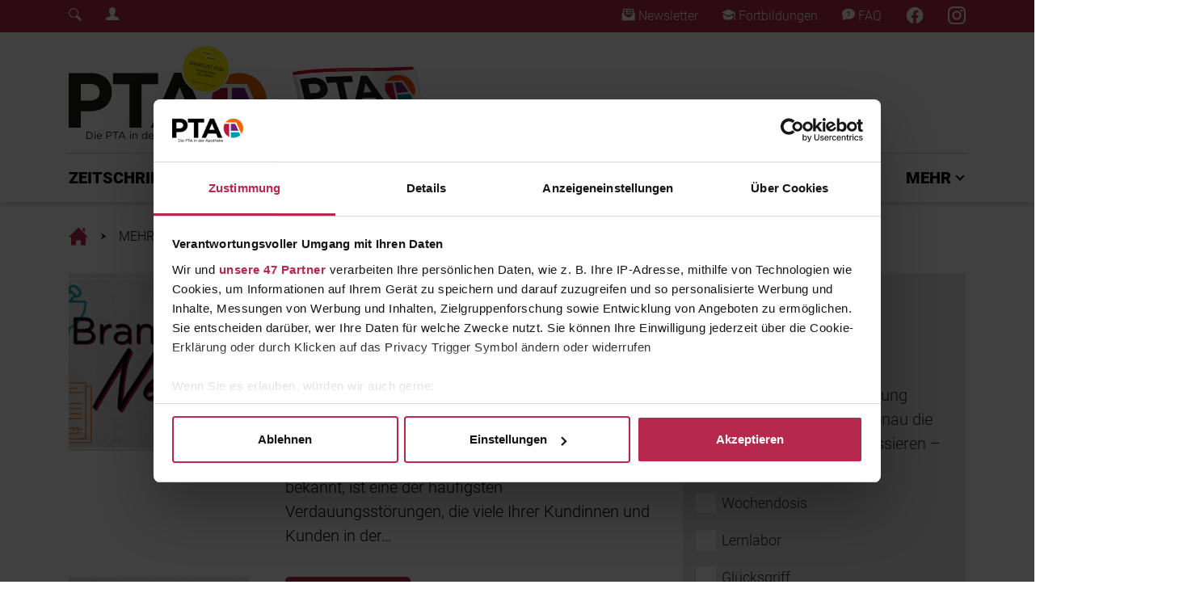

--- FILE ---
content_type: text/html; charset=utf-8
request_url: https://www.diepta.de/mehr/branchen-news?tx_news_pi1%5B%40widget_0%5D%5BcurrentPage%5D=3&cHash=ec6685d11669bae160146e99d866a47b
body_size: 15277
content:
<!DOCTYPE html>
<html lang="de-DE">
<head>

<meta charset="utf-8">
<!-- 
	This website is powered by TYPO3 - inspiring people to share!
	TYPO3 is a free open source Content Management Framework initially created by Kasper Skaarhoj and licensed under GNU/GPL.
	TYPO3 is copyright 1998-2026 of Kasper Skaarhoj. Extensions are copyright of their respective owners.
	Information and contribution at https://typo3.org/
-->



<title>Branchen-News | DIE PTA</title>
<meta name="generator" content="TYPO3 CMS" />
<meta name="description" content="Aktuelle News der Apotheken- &amp; Pharmabranche 💊 Pressemitteilungen ✔️ Firmeninfos ✔️ Produktpräsentationen 👉 Hier nachlesen!" />
<meta name="viewport" content="width=device-width, initial-scale=1, shrink-to-fit=no" />
<meta name="application-name" content="Die PTA" />
<meta name="twitter:card" content="summary" />
<meta name="apple-mobile-web-app-title" content="Die PTA" />
<meta name="msapplication-tilecolor" content="#b7284d" />
<meta name="theme-color" content="#b7284d" />


<link rel="stylesheet" type="text/css" href="/typo3conf/ext/news/Resources/Public/Css/news-basic.css?1626947752" media="all">
<link rel="stylesheet" type="text/css" href="/typo3temp/assets/css/9b9667c2c9.css?1758048193" media="all">
<link rel="stylesheet" type="text/css" href="/typo3conf/ext/rx_shariff/Resources/Public/Css/shariff.complete.css?1635837049" media="all">
<link rel="stylesheet" type="text/css" href="/typo3conf/ext/solr/Resources/Public/StyleSheets/Frontend/results.css?1686556425" media="all">
<link rel="stylesheet" type="text/css" href="/typo3conf/ext/solr/Resources/Public/StyleSheets/Frontend/loader.css?1686556425" media="all">
<link rel="stylesheet" type="text/css" href="/assets/general/css/Styles.css?1758047356" media="all">
<link rel="stylesheet" type="text/css" href="/typo3conf/ext/main_template/Resources/Public/Css/tom-select.css?1758047314" media="all">
<link rel="stylesheet" type="text/css" href="/typo3conf/ext/solr/Resources/Css/JQueryUi/jquery-ui.custom.css?1686556425" media="all">
<link rel="stylesheet" type="text/css" href="/typo3conf/ext/solr/Resources/Public/StyleSheets/Frontend/suggest.css?1686556425" media="all">
<link rel="stylesheet" type="text/css" href="/typo3conf/ext/friendly_captcha/Resources/Public/Styles/styles.css?1758047567" media="all">







<link rel="prev" href="/mehr/branchen-news?tx_news_pi1%5B%40widget_0%5D%5BcurrentPage%5D=2&amp;cHash=fe43adec9573ca3f24073c372dcf4922" />
<link rel="next" href="/mehr/branchen-news?tx_news_pi1%5B%40widget_0%5D%5BcurrentPage%5D=4&amp;cHash=61912eb46ab9781a1b3e60534636a5f2" />
    <!-- Google Tag Manager -->
    <script data-cookieconsent="ignore">
        (function(w,d,s,l,i){w[l]=w[l]||[];w[l].push({'gtm.start':
        new Date().getTime(),event:'gtm.js'});var f=d.getElementsByTagName(s)[0],
        j=d.createElement(s),dl=l!='dataLayer'?'&l='+l:'';j.async=true;j.src=
        'https://www.googletagmanager.com/gtm.js?id='+i+dl;f.parentNode.insertBefore(j,f);
        })(window,document,'script','dataLayer','GTM-5STNH8VX');
    </script>
	<script id="CookiebotConfiguration" type="application/json" data-cookieconsent="ignore">
        {
                "Frameworks": {
                    "IABTCF2": {
                    "AllowedVendors": [6,44,461,730,755],
                    "AllowedPurposes": [1,2,3,4,7,8,9,10],
                    "AllowedFlexiblePurposes": [2,3,4,7,8,9],
                    "AllowedSpecialPurposes": [1,2],
                    "AllowedFeatures": [3]
                }
            }
        }
    </script>
    <script id="Cookiebot" src="https://consent.cookiebot.com/uc.js" data-cbid="167a9acb-4e45-4173-975e-0788f63e8ad3" data-blockingmode="auto" data-framework="IAB" type="text/javascript"></script>
	<meta name="google-site-verification" content="bLhiOv3ZwKOkgBYopfO1_mj3V03-fyYXqteEBOhDYE4" />
    <!-- begin preload of INFOnline Measurement Manager (web) -->
    <link rel="preload" href="//data-09aa07713c.diepta.de/iomm/latest/manager/base/es6/bundle.js" as="script" id="IOMmBundle" crossorigin>
    <link rel="preload" href="//data-09aa07713c.diepta.de/iomm/latest/bootstrap/loader.js" as="script" crossorigin>
    <!-- end preload of INFOnline Measurement Manager (web) -->
    <!-- begin loading of IOMm bootstrap code -->
    <script type="text/javascript" data-cookieconsent="ignore" src="//data-09aa07713c.diepta.de/iomm/latest/bootstrap/loader.js" data-cmp-ab="2" crossorigin></script>
    <!-- end loading of IOMm bootstrap code -->
	<!-- Start Piwik PRO Tag Manager code -->
	<script type="text/plain" language="JavaScript" data-cookieconsent="statistics">
	(function(window, document, script, dataLayer, id) {
	window[dataLayer]=window[dataLayer]||[],window[dataLayer].push({start:(new Date).getTime(),event:"stg.start"});var scripts=document.getElementsByTagName(script)[0],tags=document.createElement(script),dl="dataLayer"!=dataLayer?"?dataLayer="+dataLayer:"";tags.async=!0,tags.src="//tag.aumago.com/c604093e-b235-4ca4-9a4b-4ff266eb1532.js"+dl,scripts.parentNode.insertBefore(tags,scripts);
	})(window, document, 'script', 'dataLayer', 'c604093e-b235-4ca4-9a4b-4ff266eb1532');
	</script>
	<noscript><iframe data-src="//tag.aumago.com/c604093e-b235-4ca4-9a4b-4ff266eb1532/noscript.html" height="0" width="0" style="display:none;visibility:hidden" data-cookieconsent="statistics"></iframe></noscript>
	<!-- End Piwik PRO Tag Manager code -->
    <!-- Meta Pixel Code -->
    <script type="text/plain" language="JavaScript" data-cookieconsent="marketing">
    !function(f,b,e,v,n,t,s)
    {if(f.fbq)return;n=f.fbq=function(){n.callMethod?
    n.callMethod.apply(n,arguments):n.queue.push(arguments)};
    if(!f._fbq)f._fbq=n;n.push=n;n.loaded=!0;n.version='2.0';
    n.queue=[];t=b.createElement(e);t.async=!0;
    t.src=v;s=b.getElementsByTagName(e)[0];
    s.parentNode.insertBefore(t,s)}(window, document,'script',
    'https://connect.facebook.net/en_US/fbevents.js');
    fbq('init', '1478623985597204');
    fbq('track', 'PageView');
    </script>
    <!-- End Meta Pixel Code --><link rel="apple-touch-icon" sizes="180x180" href="/apple-touch-icon.png"><link rel="icon" type="image/png" sizes="32x32" href="/favicon-32x32.png"><link rel="icon" type="image/png" sizes="16x16" href="/favicon-16x16.png"><link rel="manifest" href="/site.webmanifest"><link rel="mask-icon" href="/safari-pinned-tab.svg" color="#b7284d">	<script type="text/javascript">
		var acmWebcodeTypeNum = 1381099917;
		var acmWebcodePrefix = '#';
	</script>
<link rel="canonical" href="https://www.diepta.de/mehr/branchen-news?tx_news_pi1%5B%40widget_0%5D%5BcurrentPage%5D=3&amp;cHash=ec6685d11669bae160146e99d866a47b"/>


</head>
<body>
<!-- Google Tag Manager (noscript) -->
<noscript type="text/plain" data-cookieconsent="statistics"><iframe src=https://www.googletagmanager.com/ns.html?id=GTM-5STNH8VX
height="0" width="0" style="display:none;visibility:hidden"></iframe></noscript>
<!-- End Google Tag Manager (noscript) -->
<!-- INFOnline Measurement  -->
<script type="text/javascript" data-cookieconsent="ignore">
  IOMm("configure", { st: "diepta", dn: "data-09aa07713c.diepta.de", mh: 5 });
</script>

        
        <div class="page-header-mobile d-block d-lg-none"><div class="mobile-header"><nav class="mobile-nav"><div class="nav-bar"><div class="overflow-bar container-fluid"><!-- TODO: Generate Links --><div class="row justify-content-between align-items-center h-100"><div class="col-auto"><a class="status-icon-login" href="#" data-toggle="modal" data-target="#loginModal"><span class="sr-only">Login Menu</span></a></div><div class="col-auto"><a href="/footer/newsletter"><i class="pta-icon-diePTA_Newsletter_Icon"></i><span class="sr-only">Newsletter</span></a></div><div class="col-auto"><a href="/fortbildung"><i class="pta-icon-diePTA_Fortbildung_Icon"></i><span class="sr-only">Fortbildungen</span></a></div><div class="col-auto"><a href="https://www.facebook.com/ptainderapotheke"><i class="diePTA_Facebook_Icon"></i></a></div><div class="col-auto"><a href="https://www.instagram.com/dieptainderapotheke/"><i class="diePTA_Instagram_Icon"></i></a></div></div></div><div class="main-bar container-fluid"><div class="row justify-content-between align-items-center h-100"><div class="col-auto"><button class="mobile-nav-button menu-toggler" type="button" data-pta-toggle="show" data-pta-target="#mobile-menu"><i class="pta-icon-diePTA_menu_Icon"></i></button></div><div class="col-auto"><a class="logo" href="/"><span class="sr-only">Home</span></a></div><div class="col-auto"><button class="mobile-nav-button search-toggler"><!-- TODO: Search --><a href="#" id="overlay-open"><i class="pta-icon-diePTA_Search_Icon"></i></a></button></div></div></div><div class="scrollindicator" data-pta-scrollindicator="width"></div></div><div id="mobile-menu" class="nav-menu"><div class="nav-menu-content container-fluid"><div class="row justify-content-between align-items-start nav-menu-head"><div class="col-auto"><button class="close-button" type="button" data-pta-toggle="show" data-pta-target="#mobile-menu"><i class="pta-icon-diePTA_Close_Icon_2"></i></button></div><div class="col-auto"><a class="logo" href="/"><span class="sr-only">Home</span></a></div></div><div class="row nav-menu-list mt-5"><div class="col"><ul class="nav nav-root flex-column"><style>#mobile-nav-link-2 { --category-color: #b7284d; }</style><li id="mobile-nav-link-2" class="nav-item"><a href="#mobile-menu-collapse-2" class="dropdown collapsed" data-toggle="collapse" role="button" aria-expanded="false" aria-controls="#mobile-menu-collapse-2">ZEITSCHRIFT</a><ul id="mobile-menu-collapse-2" class="nav flex-column collapse"><li class="nav-item"><a href="/zeitschrift/abonnement">Abonnement</a></li><li class="nav-item"><a href="/zeitschrift/sonderhefte">Sonderhefte</a></li><li class="nav-item"><a href="/zeitschrift/heft-archiv">Heft-Archiv</a></li></ul></li><style>#mobile-nav-link-20 { --category-color: #b7284d; }</style><li id="mobile-nav-link-20" class="nav-item"><a href="#mobile-menu-collapse-20" class="dropdown collapsed" data-toggle="collapse" role="button" aria-expanded="false" aria-controls="#mobile-menu-collapse-20">PTA PLUS</a><ul id="mobile-menu-collapse-20" class="nav flex-column collapse"><li class="nav-item"><a href="/pta-plus">PTA Plus</a></li><li class="nav-item"><a href="/pta-plus/beraten-mit-grips">Beraten mit Grips</a></li><li class="nav-item"><a href="/pta-plus/multimedia-stories">Multimedia Stories</a></li><li class="nav-item"><a href="/pta-plus/die-pille-danach">Die Pille Danach</a></li></ul></li><style>#mobile-nav-link-21 { --category-color: #6d2a8f; }</style><li id="mobile-nav-link-21" class="nav-item"><a href="#mobile-menu-collapse-21" class="dropdown collapsed" data-toggle="collapse" role="button" aria-expanded="false" aria-controls="#mobile-menu-collapse-21">FORTBILDUNG</a><ul id="mobile-menu-collapse-21" class="nav flex-column collapse"><li class="nav-item"><a href="/fortbildung">Alle Fortbildungen</a></li><li class="nav-item"><a href="/fortbildung/pta-fortbildungen">PTA-Fortbildung</a></li><li class="nav-item"><a href="/fortbildung/pka-fortbildungen">PKA-Fortbildung</a></li><li class="nav-item"><a href="/fortbildung/daps-punkte-sammeln">DAPs-Punkte sammeln</a></li><li class="nav-item"><a href="/fortbildung/vergangene-fortbildungen">Vergangene Fortbildungen</a></li><li class="nav-item"><a href="/fortbildung/so-funktionierts">So funktioniert's</a></li></ul></li><style>#mobile-nav-link-22 { --category-color: #00abb4; }</style><li id="mobile-nav-link-22" class="nav-item"><a href="/pta-ausbildung">PTA AUSBILDUNG</a></li><li id="mobile-nav-link-201" class="nav-item"><a href="/expertenjury">EXPERTENJURY</a></li><style>#mobile-nav-link-28 { --category-color: #b7284d; }</style><li id="mobile-nav-link-28" class="nav-item"><a href="#mobile-menu-collapse-28" class="dropdown collapsed" data-toggle="collapse" role="button" aria-expanded="false" aria-controls="#mobile-menu-collapse-28">MEHR</a><ul id="mobile-menu-collapse-28" class="nav flex-column collapse"><li class="nav-item"><a href="/mehr/branchen-news">Branchen-News</a></li><li class="nav-item"><a href="/mehr/feierabend">Feierabend!</a></li><li class="nav-item"><a href="/mehr/gewinnspiele-fuer-pta">Gewinnspiele für PTA</a></li></ul></li></ul></div></div></div></div></nav></div></div><div class="page-header-desktop-upper d-none d-lg-block"><div class="desktop-header"><div class="social-bar py-2"><div class="container"><div class="row justify-content-between align-items-center"><div class="col-auto"><div class="row"><div class="col-auto"><!-- TODO: Search --><a href="#" id="overlay-open"><i class="pta-icon-diePTA_Search_Icon"></i></a></div><div class="col-auto"><a class="status-icon-login" href="#" data-toggle="modal" data-target="#loginModal"><span class="sr-only">Login Menu</span></a></div></div></div><div class="col-auto"><div class="row"><div class="col-auto"><a href="/footer/newsletter"><i class="pta-icon-diePTA_Newsletter_Icon"></i> Newsletter
                                    </a></div><div class="col-auto"><a href="/fortbildung"><i class="pta-icon-diePTA_Fortbildung_Icon"></i> Fortbildungen
                                    </a></div><div class="col-auto"><a href="/service/faq-/-support"><i class="pta-icon-diePTA_FAQ_Icon"></i> FAQ
                                    </a></div><div class="col-auto"><a target="_blank" href="https://www.facebook.com/ptainderapotheke"><i class="diePTA_Facebook_Icon"></i></a></div><div class="col-auto"><a target="_blank" href="https://www.instagram.com/dieptainderapotheke/"><i class="diePTA_Instagram_Icon"></i></a></div></div></div></div></div></div></div></div><div class="page-header-desktop-lower d-none d-lg-block"><div class="desktop-header"><div class="overflow-bar" data-pta-scrolllistener="top"><div class="container upper-area"><div class="row upper-row"><div class="col-auto align-self-stretch"><a href="https://www.diepta.de/" target="_self" class="logo"><span class="sr-only"><h1>Fachmedium für PTA | diepta.de</h1></span></a></div><div class="col"><a href="/zeitschrift/abonnement" class="flyout-abo-container" style="background-image: url(/assets/general/images/diePTA_Cover.png);"><div class="flyout-pseudo-button"><i class="pta-icon-iconmonstr-arrow-13-dark"></i> ABO</div></a></div><div class="col-auto align-self-center"><div class="ad-container ad-container-header-desktop"><div id="c469" class="frame frame-default frame-type-maintemplate_externalad frame-layout-0"><div style="width: 620px; height: 120px;"><ins class="asm_async_creative" style="display:inline-block; width:600px; height:120px;text-align:left; text-decoration:none;" data-asm-cdn="cdn.adspirit.de" data-asm-host="pta.adspirit.de"  data-asm-params="pid=186&gdpr_consent=[consentstring]"></ins><script src="//cdn.adspirit.de/adasync.min.js" async type="text/javascript"></script></div></div></div></div></div><div class="col bottom-line"></div></div><div class="container lower-area"><div class="row no-gutters lower-row"><div class="col-auto align-self-stretch"><a class="logo" href="/"><span class="sr-only">Home</span></a></div><div class="col"><ul class="nav justify-content-between"><style>#desktop-nav-link-2 { --category-color: #b7284d; }</style><li id="desktop-nav-link-2" class="nav-item"><button class="nav-dropdown-button" type="button" data-pta-toggle="show" data-pta-target="#desktop-nav-dropdown-2" data-pta-group="desktop-nav" aria-expanded="false" aria-controls="desktop-nav-dropdown-2">
                                                    ZEITSCHRIFT
                                                </button></li><style>#desktop-nav-link-20 { --category-color: #b7284d; }</style><li id="desktop-nav-link-20" class="nav-item"><button class="nav-dropdown-button" type="button" data-pta-toggle="show" data-pta-target="#desktop-nav-dropdown-20" data-pta-group="desktop-nav" aria-expanded="false" aria-controls="desktop-nav-dropdown-20">
                                                    PTA PLUS
                                                </button></li><style>#desktop-nav-link-21 { --category-color: #6d2a8f; }</style><li id="desktop-nav-link-21" class="nav-item"><button class="nav-dropdown-button" type="button" data-pta-toggle="show" data-pta-target="#desktop-nav-dropdown-21" data-pta-group="desktop-nav" aria-expanded="false" aria-controls="desktop-nav-dropdown-21">
                                                    FORTBILDUNG
                                                </button></li><style>#desktop-nav-link-22 { --category-color: #00abb4; }</style><li id="desktop-nav-link-22" class="nav-item"><a class="nav-link" href="/pta-ausbildung">PTA AUSBILDUNG</a></li><li id="desktop-nav-link-201" class="nav-item"><a class="nav-link" href="/expertenjury">EXPERTENJURY</a></li><style>#desktop-nav-link-28 { --category-color: #b7284d; }</style><li id="desktop-nav-link-28" class="nav-item"><button class="nav-dropdown-button" type="button" data-pta-toggle="show" data-pta-target="#desktop-nav-dropdown-28" data-pta-group="desktop-nav" aria-expanded="false" aria-controls="desktop-nav-dropdown-28">
                                                    MEHR
                                                </button></li></ul></div></div></div></div><div class="nav-dropdown-container"><style>#desktop-nav-dropdown-2 { --category-color: #b7284d; }</style><div id="desktop-nav-dropdown-2" class="container nav-dropdown-menu"><div class="nav-dropdown-sheet"><div class="row"><div class="col-3"><ul class="nav flex-column"><li class="nav-item"><a class="nav-link" href="/zeitschrift/abonnement">Abonnement</a></li><li class="nav-item"><a class="nav-link" href="/zeitschrift/sonderhefte">Sonderhefte</a></li><li class="nav-item"><a class="nav-link" href="/zeitschrift/heft-archiv">Heft-Archiv</a></li></ul></div><div class="col-3"><a class="nav-news" title="Ärztepräsident begrüßt Neuanlauf zur Regelung der Sterbehilfe in Deutschland" href="/news/selbstbestimmung-aerztepraesident-begruesst-neuanlauf-zur-regelung-der-sterbehilfe-in-deutschland"><img class="img-fluid" src="/fileadmin/_processed_/c/f/csm_20260115-Schere-Hand-EKG-2154197503_aae5091b11.jpg" width="600" height="430" alt="Schere setzt an EKG-Herzfrequenzkurve an " title="Regelung zur Sterbehilfe in Deutschland" /><p>
                                                        ÄRZTEPRÄSIDENT BEGRÜSST NEUANLAUF ZUR REGELUNG DER STERBEHILFE IN DEUTSCHLAND
                                                    </p></a></div><div class="col-3"><a class="nav-news" title="Selbstwert stärken und sich weniger mit andern vergleichen" href="/news/news-vorlage-neu-3"><img class="img-fluid" src="/fileadmin/_processed_/9/0/csm_20260116-Handy-Social_Media-860209784_f5714ac7a1.jpg" width="600" height="430" alt="Mann hält Handy in Hand. Eine Social Media Plattform ist geöffnet." title="Vergleiche in den sozialen Medien" /><p>
                                                        SELBSTWERT STÄRKEN UND SICH WENIGER MIT ANDERN VERGLEICHEN
                                                    </p></a></div><div class="col-3"><a class="nav-news" title="Orthopäde gibt Tipps fürs Laufen im Winter" href="/news/nicht-verletzen-orthopaede-gibt-tipps-fuers-laufen-im-winter"><img class="img-fluid" src="/fileadmin/_processed_/9/d/csm_20260118-Frau-Schnee-Joggen-464991861_f64984612c.jpg" width="600" height="430" alt="Nahaufnahme Läuferin von hinten wirbelt Schee auf" title="Laufen im Winter " /><p>
                                                        ORTHOPÄDE GIBT TIPPS FÜRS LAUFEN IM WINTER
                                                    </p></a></div></div></div></div><style>#desktop-nav-dropdown-20 { --category-color: #b7284d; }</style><div id="desktop-nav-dropdown-20" class="container nav-dropdown-menu"><div class="nav-dropdown-sheet"><div class="row"><div class="col-3"><ul class="nav flex-column"><li class="nav-item"><a class="nav-link" href="/pta-plus">PTA Plus</a></li><li class="nav-item"><a class="nav-link" href="/pta-plus/beraten-mit-grips">Beraten mit Grips</a></li><li class="nav-item"><a class="nav-link" href="/pta-plus/multimedia-stories">Multimedia Stories</a></li><li class="nav-item"><a class="nav-link" href="/pta-plus/die-pille-danach">Die Pille Danach</a></li></ul></div><div class="col-3"><a class="nav-news" title="Gesunde Ernährung, Genussmittel und Trends: ein Leitfaden" href="/news/bewusste-ernaehrung-gesunde-ernaehrung-genussmittel-und-trends-ein-leitfaden"><img class="img-fluid" src="/fileadmin/_processed_/3/4/csm_20260112-Gemuese-Obst-Herbst-gesund-853523014_eb585158aa.jpg" width="600" height="430" alt="Verschiedene Früchte aus der kalten Jahreszeit wie Kürbisse und Pflaumen" title="Gesunde und bewusste Ernährung" /><p>
                                                        GESUNDE ERNÄHRUNG, GENUSSMITTEL UND TRENDS: EIN LEITFADEN
                                                    </p></a></div><div class="col-3"><a class="nav-news" title="Schlafstörungen als Fenster der Psyche – Ursachen und Therapie" href="/news/aus-der-psychologie-schlafstoerungen-als-fenster-der-psyche-ursachen-und-therapie"><img class="img-fluid" src="/fileadmin/_processed_/a/9/csm_20260105-Kuscheltier-Nacht-Schlaf-1212703353_24d90ed8b7.jpg" width="600" height="430" alt="Ein Kuscheltier steht allein in einem dunklen Raum, nur erhellt von einem Lichtstrahl. Es hat große runde Augen und hebt die Arme nach oben." title="Schlafstörungen durch die Psyche: Ursachen und Therapie" /><p>
                                                        SCHLAFSTÖRUNGEN ALS FENSTER DER PSYCHE – URSACHEN UND THERAPIE
                                                    </p></a></div><div class="col-3"><a class="nav-news" title="Hautpflege im Winter – die Haut durch die kalten Monate pflegen" href="/news/witterung-hautpflege-im-winter-die-haut-durch-die-kalten-monate-pflegen"><img class="img-fluid" src="/fileadmin/_processed_/8/5/csm_20251229-Winter-kalt-gefroren-Frost-157525735_21fd6267a7.jpg" width="600" height="430" alt="Eine Frau im Winter draußen hat ihr Gesicht mit einer Mütze und einem Schal gut verpackt. Mütze, Schal und Wimpern sind gefroren." title="Hautpflege im Winter: Schutz für trockene Haut " /><p>
                                                        HAUTPFLEGE IM WINTER – DIE HAUT DURCH DIE KALTEN MONATE PFLEGEN
                                                    </p></a></div></div></div></div><style>#desktop-nav-dropdown-21 { --category-color: #6d2a8f; }</style><div id="desktop-nav-dropdown-21" class="container nav-dropdown-menu"><div class="nav-dropdown-sheet"><div class="row"><div class="col-3"><ul class="nav flex-column"><li class="nav-item"><a class="nav-link" href="/fortbildung">Alle Fortbildungen</a></li><li class="nav-item"><a class="nav-link" href="/fortbildung/pta-fortbildungen">PTA-Fortbildung</a></li><li class="nav-item"><a class="nav-link" href="/fortbildung/pka-fortbildungen">PKA-Fortbildung</a></li><li class="nav-item"><a class="nav-link" href="/fortbildung/daps-punkte-sammeln">DAPs-Punkte sammeln</a></li><li class="nav-item"><a class="nav-link" href="/fortbildung/vergangene-fortbildungen">Vergangene Fortbildungen</a></li><li class="nav-item"><a class="nav-link" href="/fortbildung/so-funktionierts">So funktioniert's</a></li></ul></div><div class="col-3"><a class="nav-news" title="Schnelle Hilfe bei Regelschmerzen" href="/news/frauengesundheit-schnelle-hilfe-bei-regelschmerzen"><img class="img-fluid" src="/fileadmin/_processed_/a/8/csm_20241220-Frau-Waermflasche-PMS-1057702416_9f1f17f5d1.jpg" width="600" height="430" alt="Eine Frau sitzt mit einer Wärmflasche auf dem Bauch auf der Couch" title="Regelschmerzen und PMS" /><p>
                                                        SCHNELLE HILFE BEI REGELSCHMERZEN
                                                    </p></a></div><div class="col-3"><a class="nav-news" title="Husten – was dahinter stecken kann" href="/news/lungenkrankheiten-husten-was-dahinter-stecken-kann"><img class="img-fluid" src="/fileadmin/_processed_/d/a/csm_20241213-Mann-Weihnachten-Asthma-1288412947_448c93e78f.jpg" width="600" height="430" alt="Ein älterer Mann mit Nikolausmütze sitzt vor dem Kamin und verwendet ein Asthma-Spray" title="Atemnot und Husten bei Asthma und COPD" /><p>
                                                        HUSTEN – WAS DAHINTER STECKEN KANN
                                                    </p></a></div><div class="col-3"><a class="nav-news" title="Frauenkrankheiten –Teil 3" href="/news/repetitorium-frauenkrankheiten-teil-3"><img class="img-fluid" src="/fileadmin/_processed_/4/0/csm_20241201-Geschlechtskrankheiten-gyn-1397178341_3c41ae7278.jpg" width="600" height="430" alt="Gynäkologe zeigt anatomisches Modell von Gebärmutter; im Hintergrund Frau im Gespräch mit einer Gynäkologin " title="Geschlechtskrankheiten " /><p>
                                                        FRAUENKRANKHEITEN –TEIL 3
                                                    </p></a></div></div></div></div><style>#desktop-nav-dropdown-28 { --category-color: #b7284d; }</style><div id="desktop-nav-dropdown-28" class="container nav-dropdown-menu"><div class="nav-dropdown-sheet"><div class="row"><div class="col-3"><ul class="nav flex-column"><li class="nav-item"><a class="nav-link" href="/mehr/branchen-news">Branchen-News</a></li><li class="nav-item"><a class="nav-link" href="/mehr/feierabend">Feierabend!</a></li><li class="nav-item"><a class="nav-link" href="/mehr/gewinnspiele-fuer-pta">Gewinnspiele für PTA</a></li></ul></div><div class="col-3"><a class="nav-news" title="Tipps für mehr Bewegung im Alltag" href="/news/neue-routinen-tipps-fuer-mehr-bewegung-im-alltag"><img class="img-fluid" src="/fileadmin/_processed_/9/9/csm_20260113-Fitness-Tracker-Armband-2243924720_317f94e71a.jpg" width="600" height="430" alt="Fitnesstracker am Handgelenk, auf dem 2026 steht" title="Mehr Bewegung im Alltag" /><p>
                                                        TIPPS FÜR MEHR BEWEGUNG IM ALLTAG
                                                    </p></a></div><div class="col-3"><a class="nav-news" title="Gesetzesänderungen 2026: Steuer, Deutschlandticket, Wehrdienst und mehr" href="/news/reformen-gesetzesaenderungen-2026-steuer-deutschlandticket-wehrdienst-und-mehr"><img class="img-fluid" src="/fileadmin/_processed_/e/0/csm_20260109-Gesetzesaenderungen-2026-Hammer-Buch-2245485127_f57e5b6d05.jpg" width="600" height="430" alt="Buch mit 2026 auf dem Rücken, daneben Richterhammer" title="Buch mit 2026 auf dem Rücken, daneben Richterhammer" /><p>
                                                        GESETZESÄNDERUNGEN 2026: STEUER, DEUTSCHLANDTICKET, WEHRDIENST UND MEHR
                                                    </p></a></div><div class="col-3"><a class="nav-news" title="Milchreis Rezept: Winterliches Dessert mit Tonkabohne und Äpfeln" href="/news/milchreis-rezept-winterliches-dessert-mit-tonkabohne-und-aepfeln"><img class="img-fluid" src="/fileadmin/_processed_/c/1/csm_20260109-Milchreis-web-Olga_Yastremska-iStock-GettyImages-2233677032_5bb1844c45.jpg" width="600" height="430" alt="Schüssel mit Milchreis und Äpfeln" title="Cremiges Milchreis Rezept" /><p>
                                                        MILCHREIS REZEPT: WINTERLICHES DESSERT MIT TONKABOHNE UND ÄPFELN
                                                    </p></a></div></div></div></div></div><div class="scrollindicator" data-pta-scrollindicator="width"></div></div></div><div id="breadcrumb" class="page-breadcrumb container py-3"><nav aria-label="breadcrumb"><ol class="breadcrumb"><li class="breadcrumb-item"><a href="/"><i class="pta-icon-diePTA_Haus_Icon"><span class="sr-only">Home</span></i></a></li><li class="breadcrumb-item"><a href="/mehr">MEHR</a></li><li class="breadcrumb-item"><a href="/mehr/branchen-news">Branchen-News</a></li></ol></nav></div><!-- Modal --><div class="modal fade login-modal" id="loginModal" tabindex="-1" role="dialog" aria-labelledby="loginModalLabel" aria-hidden="true"><div class="modal-dialog" role="document"><div class="modal-content"><div class="modal-header"><a class="logo" href="/"><span class="sr-only">Home</span></a><button type="button" class="close" data-dismiss="modal" aria-label="Close"><span aria-hidden="true">&times;</span></button></div><div class="modal-body"><div class="tx-felogin-pi1">
		

<div class="felogin-message">
    <h3 class="corner-header felogin-message-header felogin-message-header-welcome">Benutzeranmeldung</h3>
    <p class="felogin-message-body felogin-message-body-welcome">Bitte geben Sie Ihren Benutzernamen und Ihr Passwort ein, um sich an der Website anzumelden.</p>
</div>
<!-- ###LOGIN_FORM### -->
<div class="form__container">
    <p style="font-size: 20px; line-height: 33px; font-weight: 200;"><strong>Viel Spaß beim Stöbern in aktuellen News, Fortbildungen und mehr!</strong></p>
    <form class="form__form" action="/mehr/branchen-news?tx_news_pi1%5B%40widget_0%5D%5BcurrentPage%5D=3&amp;cHash=ec6685d11669bae160146e99d866a47b" target="_top" method="post" onsubmit="">
        <fieldset>
            <div class="form__field-container form-group">
                <label for="user">E-Mail:</label>
                <input type="text" id="user" class="form__field form-control" name="user" value="" />
            </div>
            <div class="form__field-container form-group">
                <label for="pass">Passwort:</label>
                <input type="password" id="pass" class="form__field form-control" name="pass" value="" data-rsa-encryption="" />
            </div>

            

            <div class="form__field-container d-flex justify-content-between">
                <button type="submit" class="form_button btn btn-primary" name="submit">Anmelden</button>
                <a href="/registrieren" type="button" class="btn btn-outline-primary">Registrieren</a>
            </div>

            <div class="form__field-contanier felogin-hidden">
                <input type="hidden" class="form__field" name="logintype" value="login" />
                <input type="hidden" class="form__field" name="pid" value="34@95a3d498706d691368651633a8864dc299aa5908" />
                <input type="hidden" class="form__field" name="redirect_url" value="" />
                <input type="hidden" class="form__field" name="tx_felogin_pi1[noredirect]" value="0" />
                
            </div>
        </fieldset>
    </form>
</div>

<!--###FORGOTP_VALID###-->
<p><a href="?tx_felogin_pi1[forgot]=1" >Passwort vergessen?</a></p>
<!--###FORGOTP_VALID###-->

<!-- ###LOGIN_FORM### -->


	</div>
	</div></div></div></div><!-- Skyscraper MinHeight --><style>#content { --page-category-color: #b7284d; }</style><section id="content" class="page-content container" style="min-height: 1240px;"><div id="c791" class="frame frame-default frame-type-html frame-layout-0"><div id="superbanner"><ins class="asm_async_creative" data-asm-cdn="cdn.adspirit.de" data-asm-host="pta.adspirit.de" data-asm-responsive="1" data-asm-params="pid=2&gdpr_consent=[consentstring]"></ins><script src="//cdn.adspirit.de/adasync.min.js" async type="text/javascript"></script></div></div><div id="c880" class="frame frame-default frame-type-maintemplate_grid frame-layout-0"><div class="grid-2 row"><div class="col-lg-8 col-sm-7"><div class="row"><div class="col"><div id="c426" class="frame frame-default frame-type-list frame-layout-0 frame-space-after-small"><div class="news"><!--TYPO3SEARCH_end--><div class="news-list-category-list row mb-5 mb-sm-0"><!-- INFOnline Measurement --><script type="text/javascript" data-cookieconsent="ignore">IOMm("pageview", { cp: "diepta-branchennews" });</script><div class="col-12"><!--
	=====================
		Partials/List/CategoryListItemWithTeaser.html
--><div class="row other-topic-item category-list-item articletype-0  topnews" itemscope="itemscope" itemtype="http://schema.org/Article"><div class="other-topic-item-inner col"><div class="row"><div class="col-12 col-lg-4 img-wrap"><div style="background-image:url('/fileadmin/_processed_/b/2/csm_Branchen_News_2025_5d97447b23.png')" class="img-container"><a class="d-flex flex-grow-1 no-highlight-link height-100" title="Neue S1-Leitlinie „Reizmagen“: Pflanzliche Kombination als First-Line-Option!" href="/news/dr-willmar-schwabe-gmbh-co-kg-neue-s1-leitlinie-reizmagenpflanzliche-kombination-als-first-line-option"></a></div><div class="badges-wrap categories d-lg-none"><!-- Sponsored --><!-- categories --><!-- categories --><div class="badge category" style="background-color:#b7284d"><a href="/themenuebersicht/branchen-news">BRANCHEN-NEWS</a></div></div></div><div class="col-12 col-lg-8 content-wrap"><div class="badges-wrap categories d-none d-lg-block"><!-- Sponsored --><!-- categories --><!-- categories --><div class="badge category" style="background-color:#b7284d"><a href="/themenuebersicht/branchen-news">BRANCHEN-NEWS</a></div></div><p class="datetime">30. Oktober 2025</p><div class="subheadline" itemprop="subHeadline"><p>Dr. Willmar Schwabe GmbH &amp; Co. KG</p></div><h3 itemprop="headline"><a title="Neue S1-Leitlinie „Reizmagen“: Pflanzliche Kombination als First-Line-Option!" href="/news/dr-willmar-schwabe-gmbh-co-kg-neue-s1-leitlinie-reizmagenpflanzliche-kombination-als-first-line-option"><STRONG>NEUE S1-LEITLINIE „REIZMAGEN“:</STRONG><BR /><STRONG><STRONG>PFLANZLICHE KOMBINATION ALS FIRST-LINE-OPTION!</STRONG></STRONG></a></h3><p class="teaser-text" itemprop="description"><p>Die Funktionelle Dyspepsie (FD), oft als „Reizmagen“ bekannt, ist eine der häufigsten Verdauungsstörungen, die viele Ihrer Kundinnen und Kunden in der…</p></p></div></div></div></div></div><div class="col-12"><!--
	=====================
		Partials/List/CategoryListItemWithTeaser.html
--><div class="row other-topic-item category-list-item articletype-0  topnews" itemscope="itemscope" itemtype="http://schema.org/Article"><div class="other-topic-item-inner col"><div class="row"><div class="col-12 col-lg-4 img-wrap"><div style="background-image:url('/fileadmin/_processed_/b/2/csm_Branchen_News_2025_5d97447b23.png')" class="img-container"><a class="d-flex flex-grow-1 no-highlight-link height-100" title="135 Jahre RAUSCH: Einzigartige Kräuterkraft seit 1890." href="/news/yupik-pr-gmbh-135-jahre-rausch-einzigartige-kraeuterkraft-seit-1890"></a></div><div class="badges-wrap categories d-lg-none"><!-- Sponsored --><!-- categories --><!-- categories --><div class="badge category" style="background-color:#b7284d"><a href="/themenuebersicht/branchen-news">BRANCHEN-NEWS</a></div></div></div><div class="col-12 col-lg-8 content-wrap"><div class="badges-wrap categories d-none d-lg-block"><!-- Sponsored --><!-- categories --><!-- categories --><div class="badge category" style="background-color:#b7284d"><a href="/themenuebersicht/branchen-news">BRANCHEN-NEWS</a></div></div><p class="datetime">30. Oktober 2025</p><div class="subheadline" itemprop="subHeadline"><p>Yupik PR GmbH</p></div><h3 itemprop="headline"><a title="135 Jahre RAUSCH: Einzigartige Kräuterkraft seit 1890." href="/news/yupik-pr-gmbh-135-jahre-rausch-einzigartige-kraeuterkraft-seit-1890"><STRONG>135 JAHRE RAUSCH: EINZIGARTIGE KRÄUTERKRAFT SEIT 1890.</STRONG></a></h3><p class="teaser-text" itemprop="description"><p>Natürlichkeit, Wirksamkeit und Wohlbefinden im Fokus.
</p><p>Seit 135 Jahren steht RAUSCH für Pflegekompetenz mit Kräuterkraft. Was heute als…</p></p></div></div></div></div></div><div class="col-12"><!--
	=====================
		Partials/List/CategoryListItemWithTeaser.html
--><div class="row other-topic-item category-list-item articletype-0  topnews" itemscope="itemscope" itemtype="http://schema.org/Article"><div class="other-topic-item-inner col"><div class="row"><div class="col-12 col-lg-4 img-wrap"><div style="background-image:url('/fileadmin/_processed_/b/2/csm_Branchen_News_2025_5d97447b23.png')" class="img-container"><a class="d-flex flex-grow-1 no-highlight-link height-100" title="Baby-Portfolio wird erweitert" href="/news/baby-portfolio-wird-erweitert"></a></div><div class="badges-wrap categories d-lg-none"><!-- Sponsored --><!-- categories --><!-- categories --><div class="badge category" style="background-color:#b7284d"><a href="/themenuebersicht/branchen-news">BRANCHEN-NEWS</a></div></div></div><div class="col-12 col-lg-8 content-wrap"><div class="badges-wrap categories d-none d-lg-block"><!-- Sponsored --><!-- categories --><!-- categories --><div class="badge category" style="background-color:#b7284d"><a href="/themenuebersicht/branchen-news">BRANCHEN-NEWS</a></div></div><p class="datetime">23. Oktober 2025</p><h3 itemprop="headline"><a title="Baby-Portfolio wird erweitert" href="/news/baby-portfolio-wird-erweitert"><STRONG>BABY-PORTFOLIO WIRD ERWEITERT</STRONG></a></h3><p class="teaser-text" itemprop="description"><p>Engelhard Arzneimittel erweitert sein Portfolio in Richtung pädiatrischer Ernährung: Ab sofort übernimmt das Traditionsunternehmen aus Hessen den…</p></p></div></div></div></div></div><div class="col-12"><!--
	=====================
		Partials/List/CategoryListItemWithTeaser.html
--><div class="row other-topic-item category-list-item articletype-0  topnews" itemscope="itemscope" itemtype="http://schema.org/Article"><div class="other-topic-item-inner col"><div class="row"><div class="col-12 col-lg-4 img-wrap"><div style="background-image:url('/fileadmin/_processed_/b/2/csm_Branchen_News_2025_5d97447b23.png')" class="img-container"><a class="d-flex flex-grow-1 no-highlight-link height-100" title="TePe präsentiert Sortiment bei Mundtrockenheit" href="/news/tepe-d-a-ch-gmbh-tepe-praesentiert-sortiment-bei-mundtrockenheit"></a></div><div class="badges-wrap categories d-lg-none"><!-- Sponsored --><!-- categories --><!-- categories --><div class="badge category" style="background-color:#b7284d"><a href="/themenuebersicht/branchen-news">BRANCHEN-NEWS</a></div></div></div><div class="col-12 col-lg-8 content-wrap"><div class="badges-wrap categories d-none d-lg-block"><!-- Sponsored --><!-- categories --><!-- categories --><div class="badge category" style="background-color:#b7284d"><a href="/themenuebersicht/branchen-news">BRANCHEN-NEWS</a></div></div><p class="datetime">23. Oktober 2025</p><div class="subheadline" itemprop="subHeadline"><p>TePe D-A-CH GmbH</p></div><h3 itemprop="headline"><a title="TePe präsentiert Sortiment bei Mundtrockenheit" href="/news/tepe-d-a-ch-gmbh-tepe-praesentiert-sortiment-bei-mundtrockenheit">
						TEPE PRÄSENTIERT SORTIMENT BEI MUNDTROCKENHEIT
					</a></h3><p class="teaser-text" itemprop="description"><p>Mundtrockenheit ist ein bekanntes, aber selten offen angesprochenes Thema in der Apotheke. Sie betrifft insbesondere Menschen mit Diabetes, Frauen in…</p></p></div></div></div></div></div><div class="col-12"><!--
	=====================
		Partials/List/CategoryListItemWithTeaser.html
--><div class="row other-topic-item category-list-item articletype-0  topnews" itemscope="itemscope" itemtype="http://schema.org/Article"><div class="other-topic-item-inner col"><div class="row"><div class="col-12 col-lg-4 img-wrap"><div style="background-image:url('/fileadmin/_processed_/b/2/csm_Branchen_News_2025_5d97447b23.png')" class="img-container"><a class="d-flex flex-grow-1 no-highlight-link height-100" title="NEU: WICK VapoRub im handlichen Applikator – für eine noch einfachere Anwendung ohne verschmierte Hände" href="/news/pg-wick-pharma-neu-wick-vaporub-im-handlichen-applikator-fuer-eine-noch-einfachere-anwendung-ohne-verschmierte-haende"></a></div><div class="badges-wrap categories d-lg-none"><!-- Sponsored --><!-- categories --><!-- categories --><div class="badge category" style="background-color:#b7284d"><a href="/themenuebersicht/branchen-news">BRANCHEN-NEWS</a></div></div></div><div class="col-12 col-lg-8 content-wrap"><div class="badges-wrap categories d-none d-lg-block"><!-- Sponsored --><!-- categories --><!-- categories --><div class="badge category" style="background-color:#b7284d"><a href="/themenuebersicht/branchen-news">BRANCHEN-NEWS</a></div></div><p class="datetime">16. Oktober 2025</p><div class="subheadline" itemprop="subHeadline"><p>P&amp;G WICK Pharma</p></div><h3 itemprop="headline"><a title="NEU: WICK VapoRub im handlichen Applikator – für eine noch einfachere Anwendung ohne verschmierte Hände" href="/news/pg-wick-pharma-neu-wick-vaporub-im-handlichen-applikator-fuer-eine-noch-einfachere-anwendung-ohne-verschmierte-haende">
						NEU: WICK VAPORUB IM HANDLICHEN APPLIKATOR – FÜR EINE NOCH EINFACHERE ANWENDUNG OHNE VERSCHMIERTE HÄNDE
					</a></h3><p class="teaser-text" itemprop="description"><p>WICK, die Nr. 1 unter den Husten- und Erkältungsmarken weltweit1, erweitert sein Portfolio um eine Produktneuheit: WICK VapoRub im Applikator. Die…</p></p></div></div></div></div></div><div class="col-12"><!--
	=====================
		Partials/List/CategoryListItemWithTeaser.html
--><div class="row other-topic-item category-list-item articletype-0  topnews" itemscope="itemscope" itemtype="http://schema.org/Article"><div class="other-topic-item-inner col"><div class="row"><div class="col-12 col-lg-4 img-wrap"><div style="background-image:url('/fileadmin/_processed_/b/2/csm_Branchen_News_2025_5d97447b23.png')" class="img-container"><a class="d-flex flex-grow-1 no-highlight-link height-100" title="Ausgewogene Nährstoffzufuhr zur Erhaltung der Knochengesundheit" href="/news/ifemedi-gmbh-ausgewogene-naehrstoffzufuhr-zur-erhaltung-der-knochengesundheit"></a></div><div class="badges-wrap categories d-lg-none"><!-- Sponsored --><!-- categories --><!-- categories --><div class="badge category" style="background-color:#b7284d"><a href="/themenuebersicht/branchen-news">BRANCHEN-NEWS</a></div></div></div><div class="col-12 col-lg-8 content-wrap"><div class="badges-wrap categories d-none d-lg-block"><!-- Sponsored --><!-- categories --><!-- categories --><div class="badge category" style="background-color:#b7284d"><a href="/themenuebersicht/branchen-news">BRANCHEN-NEWS</a></div></div><p class="datetime">16. Oktober 2025</p><div class="subheadline" itemprop="subHeadline"><p>ifemedi GmbH</p></div><h3 itemprop="headline"><a title="Ausgewogene Nährstoffzufuhr zur Erhaltung der Knochengesundheit" href="/news/ifemedi-gmbh-ausgewogene-naehrstoffzufuhr-zur-erhaltung-der-knochengesundheit"><STRONG>AUSGEWOGENE NÄHRSTOFFZUFUHR ZUR ERHALTUNG DER KNOCHENGESUNDHEIT</STRONG></a></h3><p class="teaser-text" itemprop="description"><p>Welt-Osteoporose-Tag am 20. Oktober 2025
</p><p>Ab dem 30. Lebensjahr wird mehr Knochenmasse abgebaut als neu gebildet. So büßen vor allem Frauen zwischen…</p></p></div></div></div></div></div><div class="col-12"><!--
	=====================
		Partials/List/CategoryListItemWithTeaser.html
--><div class="row other-topic-item category-list-item articletype-0  topnews" itemscope="itemscope" itemtype="http://schema.org/Article"><div class="other-topic-item-inner col"><div class="row"><div class="col-12 col-lg-4 img-wrap"><div style="background-image:url('/fileadmin/_processed_/b/2/csm_Branchen_News_2025_5d97447b23.png')" class="img-container"><a class="d-flex flex-grow-1 no-highlight-link height-100" title="Kytta® Wärmecreme mit Capsaicin" href="/news/kyttarnbspwaermecreme-mit-capsaicin"></a></div><div class="badges-wrap categories d-lg-none"><!-- Sponsored --><!-- categories --><!-- categories --><div class="badge category" style="background-color:#b7284d"><a href="/themenuebersicht/branchen-news">BRANCHEN-NEWS</a></div></div></div><div class="col-12 col-lg-8 content-wrap"><div class="badges-wrap categories d-none d-lg-block"><!-- Sponsored --><!-- categories --><!-- categories --><div class="badge category" style="background-color:#b7284d"><a href="/themenuebersicht/branchen-news">BRANCHEN-NEWS</a></div></div><p class="datetime">09. Oktober 2025</p><div class="subheadline" itemprop="subHeadline"><p>P&amp;G Health Germany GmbH</p></div><h3 itemprop="headline"><a title="Kytta® Wärmecreme mit Capsaicin" href="/news/kyttarnbspwaermecreme-mit-capsaicin"><STRONG>KYTTA<SUP>® </SUP>WÄRMECREME MIT CAPSAICIN</STRONG></a></h3><p class="teaser-text" itemprop="description"><p>Pharmazeutisch-technische Assistent:innen spielen eine Schlüsselrolle bei der Beratung von Patient:innen mit Weichteilrheumatismus. Häufig klagen…</p></p></div></div></div></div></div><div class="col-12"><!--
	=====================
		Partials/List/CategoryListItemWithTeaser.html
--><div class="row other-topic-item category-list-item articletype-0  topnews" itemscope="itemscope" itemtype="http://schema.org/Article"><div class="other-topic-item-inner col"><div class="row"><div class="col-12 col-lg-4 img-wrap"><div style="background-image:url('/fileadmin/_processed_/b/2/csm_Branchen_News_2025_5d97447b23.png')" class="img-container"><a class="d-flex flex-grow-1 no-highlight-link height-100" title="InfectoPharm bestätigt Lieferfähigkeit von Antibiotika und Methylphenidat" href="/news/infectopharm-arzneimittel-und-consilium-gmbh-infectopharm-bestaetigt-lieferfaehigkeit-von-antibiotika-und-methylphenidat"></a></div><div class="badges-wrap categories d-lg-none"><!-- Sponsored --><!-- categories --><!-- categories --><div class="badge category" style="background-color:#b7284d"><a href="/themenuebersicht/branchen-news">BRANCHEN-NEWS</a></div></div></div><div class="col-12 col-lg-8 content-wrap"><div class="badges-wrap categories d-none d-lg-block"><!-- Sponsored --><!-- categories --><!-- categories --><div class="badge category" style="background-color:#b7284d"><a href="/themenuebersicht/branchen-news">BRANCHEN-NEWS</a></div></div><p class="datetime">09. Oktober 2025</p><div class="subheadline" itemprop="subHeadline"><p>InfectoPharm Arzneimittel und Consilium GmbH</p></div><h3 itemprop="headline"><a title="InfectoPharm bestätigt Lieferfähigkeit von Antibiotika und Methylphenidat" href="/news/infectopharm-arzneimittel-und-consilium-gmbh-infectopharm-bestaetigt-lieferfaehigkeit-von-antibiotika-und-methylphenidat"><STRONG>INFECTOPHARM BESTÄTIGT LIEFERFÄHIGKEIT VON ANTIBIOTIKA UND METHYLPHENIDAT</STRONG></a></h3><p class="teaser-text" itemprop="description"><p>In den Medien häufen sich aktuell Berichte über Lieferengpässe bei Antibiotika und Methylphenidat. Dabei wurden teilweise fälschlicherweise…</p></p></div></div></div></div></div><div class="col-12"><!--
	=====================
		Partials/List/CategoryListItemWithTeaser.html
--><div class="row other-topic-item category-list-item articletype-0  topnews" itemscope="itemscope" itemtype="http://schema.org/Article"><div class="other-topic-item-inner col"><div class="row"><div class="col-12 col-lg-4 img-wrap"><div style="background-image:url('/fileadmin/_processed_/b/2/csm_Branchen_News_2025_5d97447b23.png')" class="img-container"><a class="d-flex flex-grow-1 no-highlight-link height-100" title="Mucosilent® gegen Reizhusten mit Levodropropizin – wirkt, wo der Hustenreiz entsteht" href="/news/a-nattermann-cie-gmbh-mucosilentr-gegen-reizhusten-mit-levodropropizin-wirkt-wo-der-hustenreiz-entsteht"></a></div><div class="badges-wrap categories d-lg-none"><!-- Sponsored --><!-- categories --><!-- categories --><div class="badge category" style="background-color:#b7284d"><a href="/themenuebersicht/branchen-news">BRANCHEN-NEWS</a></div></div></div><div class="col-12 col-lg-8 content-wrap"><div class="badges-wrap categories d-none d-lg-block"><!-- Sponsored --><!-- categories --><!-- categories --><div class="badge category" style="background-color:#b7284d"><a href="/themenuebersicht/branchen-news">BRANCHEN-NEWS</a></div></div><p class="datetime">02. Oktober 2025</p><div class="subheadline" itemprop="subHeadline"><p> A. Nattermann &amp; Cie. GmbH</p></div><h3 itemprop="headline"><a title="Mucosilent® gegen Reizhusten mit Levodropropizin – wirkt, wo der Hustenreiz entsteht" href="/news/a-nattermann-cie-gmbh-mucosilentr-gegen-reizhusten-mit-levodropropizin-wirkt-wo-der-hustenreiz-entsteht">
						MUCOSILENT<SUP>® </SUP>GEGEN REIZHUSTEN MIT LEVODROPROPIZIN – WIRKT, WO DER HUSTENREIZ ENTSTEHT
					</a></h3><p class="teaser-text" itemprop="description"><p>Reizhusten (unproduktiver Husten) ist einer der häufigsten Beratungsanlässe in der Apotheke. Mit Levodropropizin (in Mucosilent® gegen Reizhusten)…</p></p></div></div></div></div></div><div class="col-12"><!--
	=====================
		Partials/List/CategoryListItemWithTeaser.html
--><div class="row other-topic-item category-list-item articletype-0  topnews" itemscope="itemscope" itemtype="http://schema.org/Article"><div class="other-topic-item-inner col"><div class="row"><div class="col-12 col-lg-4 img-wrap"><div style="background-image:url('/fileadmin/_processed_/b/2/csm_Branchen_News_2025_5d97447b23.png')" class="img-container"><a class="d-flex flex-grow-1 no-highlight-link height-100" title="Erste Digitale Gesundheitsanwendung für Kinder mit ADHS in Deutschland vom BfArM zugelassen" href="/news/medice-arzneimittel-puetter-gmbh-co-kg-erste-digitale-gesundheitsanwendung-fuer-kinder-mit-adhs-in-deutschland-vom-bfarm-zugelassen"></a></div><div class="badges-wrap categories d-lg-none"><!-- Sponsored --><!-- categories --><!-- categories --><div class="badge category" style="background-color:#b7284d"><a href="/themenuebersicht/branchen-news">BRANCHEN-NEWS</a></div></div></div><div class="col-12 col-lg-8 content-wrap"><div class="badges-wrap categories d-none d-lg-block"><!-- Sponsored --><!-- categories --><!-- categories --><div class="badge category" style="background-color:#b7284d"><a href="/themenuebersicht/branchen-news">BRANCHEN-NEWS</a></div></div><p class="datetime">02. Oktober 2025</p><div class="subheadline" itemprop="subHeadline"><p>MEDICE Arzneimittel Pütter GmbH &amp; Co. KG</p></div><h3 itemprop="headline"><a title="Erste Digitale Gesundheitsanwendung für Kinder mit ADHS in Deutschland vom BfArM zugelassen" href="/news/medice-arzneimittel-puetter-gmbh-co-kg-erste-digitale-gesundheitsanwendung-fuer-kinder-mit-adhs-in-deutschland-vom-bfarm-zugelassen">
						ERSTE DIGITALE GESUNDHEITSANWENDUNG FÜR KINDER MIT ADHS IN DEUTSCHLAND VOM BFARM ZUGELASSEN
					</a></h3><p class="teaser-text" itemprop="description"><p>Mit einem leitliniengerechten und aktuell vom BfArM zugelassenen digitalen Elterntraining hiToco® erweitert MEDICE, europäischer Marktführer im…</p></p></div></div></div></div></div><nav class="col-12"><ul class="pagination justify-content-center"><li class="page-item previous"><a class="page-link" href="/mehr/branchen-news?tx_news_pi1%5B%40widget_0%5D%5BcurrentPage%5D=2&amp;cHash=fe43adec9573ca3f24073c372dcf4922">
                                Vorherige
                            </a></li></li><li class="page-item first"><a class="page-link" href="/mehr/branchen-news">1</a></li><li class="page-item"><a class="page-link" href="/mehr/branchen-news?tx_news_pi1%5B%40widget_0%5D%5BcurrentPage%5D=2&amp;cHash=fe43adec9573ca3f24073c372dcf4922">2</a></li><li class="page-item active"><span class="page-link">3</span></li><li class="page-item"><a class="page-link" href="/mehr/branchen-news?tx_news_pi1%5B%40widget_0%5D%5BcurrentPage%5D=4&amp;cHash=61912eb46ab9781a1b3e60534636a5f2">4</a></li><li class="page-item disabled"><span>…</span></li><li class="page-item last"><a class="page-link" href="/mehr/branchen-news?tx_news_pi1%5B%40widget_0%5D%5BcurrentPage%5D=11&amp;cHash=7b7703880ac7d33d3c60b27b9efbca83">11</a></li><li class="page-item last next"><a class="page-link" href="/mehr/branchen-news?tx_news_pi1%5B%40widget_0%5D%5BcurrentPage%5D=4&amp;cHash=61912eb46ab9781a1b3e60534636a5f2">
                                Nächste
                            </a></li></ul></nav><div class="news-clear"></div></div><!--TYPO3SEARCH_begin--></div></div></div></div></div><div class="col-lg-4 col-sm-5"><div class="row"><div class="col"><div id="c885" class="frame frame-default frame-type-list frame-layout-0 frame-space-after-small"><div class="acm-newsletter">
	
	<div class="extended-form">
		<form data-validate="parsley" method="post" class="form compact px-3" action="/mehr/branchen-news?tx_acmnewsletter_lttr%5Baction%5D=subscribeRecaptcha&amp;tx_acmnewsletter_lttr%5Bcontroller%5D=User&amp;tx_news_pi1%5B%40widget_0%5D%5BcurrentPage%5D=3&amp;cHash=d3577bd0b3ca5c24003deeeda8704c6a">
<div>
<input type="hidden" name="tx_acmnewsletter_lttr[__referrer][@extension]" value="AcmNewsletter" />
<input type="hidden" name="tx_acmnewsletter_lttr[__referrer][@controller]" value="User" />
<input type="hidden" name="tx_acmnewsletter_lttr[__referrer][@action]" value="extended" />
<input type="hidden" name="tx_acmnewsletter_lttr[__referrer][arguments]" value="YTowOnt9282bb0d0dd8133257fc31295d22c8cbb078c0ece" />
<input type="hidden" name="tx_acmnewsletter_lttr[__referrer][@request]" value="{&quot;@extension&quot;:&quot;AcmNewsletter&quot;,&quot;@controller&quot;:&quot;User&quot;,&quot;@action&quot;:&quot;extended&quot;}bf3d969efccce08dbe7a842ec03d4e84c62c0887" />
<input type="hidden" name="tx_acmnewsletter_lttr[__trustedProperties]" value="{&quot;topic1&quot;:1,&quot;topic2&quot;:1,&quot;topic3&quot;:1,&quot;topic4&quot;:1,&quot;topic5&quot;:1,&quot;topic6&quot;:1,&quot;email&quot;:1,&quot;datenschutz&quot;:1}5b8049105e6b1c670bcb6c76d510c5da3d4301b9" />
</div>

			<div class="row">
				<div class="col">
					<h2 class="corner-header">DIE-PTA NEWSLETTER ABONNIEREN!</h2>
					<div style="display: none;">
						<label for="field-desk" class="hidden">Vorname</label>
						<input style="display: none;" type="text" name="tx_acmnewsletter_lttr[extended][desk]" id="field-desk" placeholder="Vorname" />
					</div>
					<p>Mit der Newsletter-Anmeldung erhalten Sie regelmäßig genau die Nachrichten, die Sie interessieren – direkt in ihr Postfach.</p>
					<div class="form-group mb-0">
						
						
							
								<div class="input checkbox">
									<div class="custom-control custom-checkbox">
										
												<input class="custom-control-input" id="field-topic1" type="checkbox" name="tx_acmnewsletter_lttr[topic1]" value="1" />
											
										<label for="field-topic1" class="custom-control-label"><p>Wochendosis</p></label>
									</div>
								</div>
							
						
							
								<div class="input checkbox">
									<div class="custom-control custom-checkbox">
										
												<input class="custom-control-input" id="field-topic2" type="checkbox" name="tx_acmnewsletter_lttr[topic2]" value="2" />
											
										<label for="field-topic2" class="custom-control-label"><p>Lernlabor</p></label>
									</div>
								</div>
							
						
							
								<div class="input checkbox">
									<div class="custom-control custom-checkbox">
										
												<input class="custom-control-input" id="field-topic3" type="checkbox" name="tx_acmnewsletter_lttr[topic3]" value="3" />
											
										<label for="field-topic3" class="custom-control-label"><p>Glücksgriff</p></label>
									</div>
								</div>
							
						
							
								<div class="input checkbox">
									<div class="custom-control custom-checkbox">
										
												<input class="custom-control-input" id="field-topic4" type="checkbox" name="tx_acmnewsletter_lttr[topic4]" value="4" />
											
										<label for="field-topic4" class="custom-control-label"><p>Themen-Spezial</p></label>
									</div>
								</div>
							
						
							
								<div class="input checkbox">
									<div class="custom-control custom-checkbox">
										
												<input class="custom-control-input" id="field-topic5" type="checkbox" name="tx_acmnewsletter_lttr[topic5]" value="5" />
											
										<label for="field-topic5" class="custom-control-label"><p>Arbeitsrecht To Go</p></label>
									</div>
								</div>
							
						
							
								<div class="input checkbox">
									<div class="custom-control custom-checkbox">
										
												<input class="custom-control-input" id="field-topic6" type="checkbox" name="tx_acmnewsletter_lttr[topic6]" value="6" />
											
										<label for="field-topic6" class="custom-control-label"><p>Tacheles!</p></label>
									</div>
								</div>
							
						
					</div>
					<p>Wählen Sie Ihren persönlichen Themen-Mix und gehören Sie zu den ersten, die PTA-relevante News, Infos und Beratungstipps erhalten. Verpassen Sie kein Gewinnspiel und keine Fortbildung mehr!</p>
					<div class="form-group">
						<label for="field-email" class="form-check-label" style="display:none">eMail *</label>
						<input placeholder="Einfach E-Mail Adresse eingeben *" class="field form-control" id="field-email" type="email" name="tx_acmnewsletter_lttr[email]" required="required" />
					</div>
					<div class="form-group" style="margin-bottom:16px">
						<div class="custom-control custom-checkbox">
							<input type="hidden" name="tx_acmnewsletter_lttr[datenschutz]" value="" /><input required="required" class="custom-control-input" id="terms-c885" type="checkbox" name="tx_acmnewsletter_lttr[datenschutz]" value="1" />
							<label class="custom-control-label" for="terms-c885"><a href="/service/datenschutz">Datenschutzerklärung*</a></label>
						</div>
					</div>
				</div>
			</div>
			<div class="row">
				<div class="col">
					
            <div class="frc-captcha"
                 data-sitekey="FCMLUDOIVTH9CDC7"
                 data-puzzle-endpoint="https://eu-api.friendlycaptcha.eu/api/v1/puzzle"
                 data-lang="de"
                 >
            </div>
				</div>
			</div>
			<div class="row">
				<div class="col px-0">
					<button type="submit" name="submit" class="btn btn-primary btn-block"><i class="pta-icon-iconmonstr-arrow-13-dark"></i>Und Absenden</button>
				</div>
			</div>
		</form>
		<div class="spinner hidden"></div>
	</div>

</div>
</div><div id="c883" class="frame frame-default frame-type-html frame-layout-0 frame-space-before-medium frame-space-after-medium"><ins class="asm_async_creative" data-asm-cdn="cdn.adspirit.de" data-asm-host="pta.adspirit.de"  data-asm-params="pid=183&gdpr_consent=[consentstring]"></ins><script src="//cdn.adspirit.de/adasync.min.js" async type="text/javascript"></script></div></div></div></div></div></div><!-- Skyscraper --><div class="ad-container ad-container-skyscraper-left"><div id="c464" class="frame frame-default frame-type-maintemplate_externalad frame-layout-0"><div style="width: 260px; height: 620px;"><ins class="asm_async_creative" style="display:inline-block; width:260px; height:600px;text-align:left; text-decoration:none;" data-asm-cdn="cdn.adspirit.de" data-asm-host="pta.adspirit.de"  data-asm-params="pid=180&gdpr_consent=[consentstring]"></ins><script src="//cdn.adspirit.de/adasync.min.js" async type="text/javascript"></script></div></div><div id="c462" class="frame frame-default frame-type-maintemplate_externalad frame-layout-0"><div style="width: 260px; height: 620px;"><ins class="asm_async_creative" style="display:inline-block; width:260px; height:600px;text-align:left; text-decoration:none;" data-asm-cdn="cdn.adspirit.de" data-asm-host="pta.adspirit.de"  data-asm-params="pid=179&gdpr_consent=[consentstring]"></ins><script src="//cdn.adspirit.de/adasync.min.js" async type="text/javascript"></script></div></div></div><div class="ad-container ad-container-skyscraper-right"><div id="c465" class="frame frame-default frame-type-maintemplate_externalad frame-layout-0 frame-space-after-small"><div style="width: 160px; height: 620px;"><ins class="asm_async_creative" style="display:inline-block; width:260px; height:600px;text-align:left; text-decoration:none;" data-asm-cdn="cdn.adspirit.de" data-asm-host="pta.adspirit.de"  data-asm-params="pid=181&gdpr_consent=[consentstring]"></ins><script src="//cdn.adspirit.de/adasync.min.js" async type="text/javascript"></script></div></div><div id="c466" class="frame frame-default frame-type-maintemplate_externalad frame-layout-0"><div style="width: 260px; height: 620px;"><ins class="asm_async_creative" style="display:inline-block; width:260px; height:600px;text-align:left; text-decoration:none;" data-asm-cdn="cdn.adspirit.de" data-asm-host="pta.adspirit.de"  data-asm-params="pid=182&gdpr_consent=[consentstring]"></ins><script src="//cdn.adspirit.de/adasync.min.js" async type="text/javascript"></script></div></div></div></section><footer class="page-footer"><div class="mobile-footer d-block d-lg-none"><div class="container-fluid newsletter"><div class="row"><div class="col-sm-6"><a class="logo" href="/"><span class="sr-only">Home</span></a></div></div></div><nav class="container-fluid footer-nav"><div class="accordion" id="accordionMobileFooterNav"><div class="card"><div class="card-header" id="heading4"><h3 class="mb-0"><a class="btn btn-link collapsed" type="button" data-toggle="collapse" data-target="#accordionMobileFooterNavCollapse4" aria-expanded="false" aria-controls="accordionMobileFooterNavCollapse4">ÜBER UNS<i class="plus-icon"></i></a></h3></div><div id="accordionMobileFooterNavCollapse4" class="collapse" aria-labelledby="heading4" data-parent="#accordionMobileFooterNav"><div class="card-body"><p>DIE PTA IN DER APOTHEKE ist die älteste am Markt befindliche Fachzeitschrift für Pharmazeutisch-technische Assistenten (m/w/d) und begleitet den Berufsstand seit Oktober 1971. Sie bietet einen informativen Mix aus Interviews und aktuellen Fachartikeln rund um die Themen Selbstmedikation, Beratung und Verkauf. Im Fokus steht das von der Bundesapothekerkammer akkreditierte Fortbildungsangebot.</p></div></div></div><div class="card"><div class="card-header" id="heading119"><h3 class="mb-0"><a class="btn btn-link collapsed" type="button" data-toggle="collapse" data-target="#accordionMobileFooterNavCollapse119" aria-expanded="false" aria-controls="accordionMobileFooterNavCollapse119">RECHTLICHES<i class="plus-icon"></i></a></h3></div><div id="accordionMobileFooterNavCollapse119" class="collapse" aria-labelledby="heading119" data-parent="#accordionMobileFooterNav"><div class="card-body"><ul><!-- TODO: change icon class --><li><i class="pta-icon-iconmonstr-arrow-13-dark"></i><a href="/information/standard-titel">AGB</a></li><!-- TODO: change icon class --><li><i class="pta-icon-iconmonstr-arrow-13-dark"></i><a href="/service/datenschutz">Datenschutz</a></li><!-- TODO: change icon class --><li><i class="pta-icon-iconmonstr-arrow-13-dark"></i><a href="/information/cookies">Cookies</a></li><!-- TODO: change icon class --><li><i class="pta-icon-iconmonstr-arrow-13-dark"></i><a href="/service/impressum">Impressum</a></li><!-- TODO: change icon class --><li><i class="pta-icon-iconmonstr-arrow-13-dark"></i><a href="/information/gewinnspielbedingungen">Gewinnspiele</a></li></ul></div></div></div><div class="card"><div class="card-header" id="heading6"><h3 class="mb-0"><a class="btn btn-link collapsed" type="button" data-toggle="collapse" data-target="#accordionMobileFooterNavCollapse6" aria-expanded="false" aria-controls="accordionMobileFooterNavCollapse6">SERVICE<i class="plus-icon"></i></a></h3></div><div id="accordionMobileFooterNavCollapse6" class="collapse" aria-labelledby="heading6" data-parent="#accordionMobileFooterNav"><div class="card-body"><ul><!-- TODO: change icon class --><li><i class="pta-icon-iconmonstr-arrow-13-dark"></i><a href="/kontakt">Kontakt</a></li><!-- TODO: change icon class --><li><i class="pta-icon-iconmonstr-arrow-13-dark"></i><a href="/service/das-team">Das Team</a></li><!-- TODO: change icon class --><li><i class="pta-icon-iconmonstr-arrow-13-dark"></i><a href="/service/mediadaten">Mediadaten</a></li><!-- TODO: change icon class --><li><i class="pta-icon-iconmonstr-arrow-13-dark"></i><a href="/zeitschrift/abonnement">Abonnement</a></li><!-- TODO: change icon class --><li><i class="pta-icon-iconmonstr-arrow-13-dark"></i><a href="/service/faq-/-support">FAQ / Support</a></li></ul></div></div></div><div class="card"><div class="card-header" id="heading7"><h3 class="mb-0"><a class="btn btn-link collapsed" type="button" data-toggle="collapse" data-target="#accordionMobileFooterNavCollapse7" aria-expanded="false" aria-controls="accordionMobileFooterNavCollapse7">INHALT<i class="plus-icon"></i></a></h3></div><div id="accordionMobileFooterNavCollapse7" class="collapse" aria-labelledby="heading7" data-parent="#accordionMobileFooterNav"><div class="card-body"><ul><!-- TODO: change icon class --><li><i class="pta-icon-iconmonstr-arrow-13-dark"></i><a href="/zeitschrift">Aktuell</a></li><!-- TODO: change icon class --><li><i class="pta-icon-iconmonstr-arrow-13-dark"></i><a href="/pta-plus/multimedia-stories">Multimedia</a></li><!-- TODO: change icon class --><li><i class="pta-icon-iconmonstr-arrow-13-dark"></i><a href="/mehr/branchen-news">Branche</a></li><!-- TODO: change icon class --><li><i class="pta-icon-iconmonstr-arrow-13-dark"></i><a href="/mehr/feierabend">Feierabend!</a></li><!-- TODO: change icon class --><li><i class="pta-icon-iconmonstr-arrow-13-dark"></i><a href="/footer/newsletter">Newsletter</a></li></ul></div></div></div><div class="card"><div class="card-header" id="headingSocialBar"><h3 class="mb-0"><a class="btn btn-link collapsed" type="button" data-toggle="collapse" data-target="#accordionMobileFooterNavCollapseSocialBar" aria-expanded="false" aria-controls="accordionMobileFooterNavCollapseSocialBar">SOCIAL MEDIA<i class="plus-icon"></i></a></h3></div><div id="accordionMobileFooterNavCollapseSocialBar" class="collapse" aria-labelledby="headingSocialBar" data-parent="#accordionMobileFooterNav"><div class="card-body"><ul><li><a href="https://www.facebook.com/ptainderapotheke"><i class="diePTA_Facebook_Icon"></i></a></li><li><a href="https://www.instagram.com/dieptainderapotheke/"><i class="diePTA_Instagram_Icon"></i></a></li></ul></div></div></div></div></nav><div class="container-fluid copy-bar"><p>&copy; 2026 DIE PTA IN DER APOTHEKE</p></div></div><div class="desktop-footer-head d-none d-lg-block"><div class="container"><div class="row justify-content-between"><div class="col col-md-2 logo-wrapper"><a class="logo" href="/"><span class="sr-only">Home</span></a></div></div></div></div><div class="desktop-footer-nav d-none d-lg-block"><nav class="container footer-nav"><div class="row"><div class="col-6"><h3>ÜBER UNS</h3><p>DIE PTA IN DER APOTHEKE ist die älteste am Markt befindliche Fachzeitschrift für Pharmazeutisch-technische Assistenten (m/w/d) und begleitet den Berufsstand seit Oktober 1971. Sie bietet einen informativen Mix aus Interviews und aktuellen Fachartikeln rund um die Themen Selbstmedikation, Beratung und Verkauf. Im Fokus steht das von der Bundesapothekerkammer akkreditierte Fortbildungsangebot.</p></div><div class="col-2"><h3>RECHTLICHES</h3><ul><li><i class="pta-icon-iconmonstr-arrow-13-dark"></i><a href="/information/standard-titel">
                                                    AGB
                                                </a></li><li><i class="pta-icon-iconmonstr-arrow-13-dark"></i><a href="/service/datenschutz">
                                                    Datenschutz
                                                </a></li><li><i class="pta-icon-iconmonstr-arrow-13-dark"></i><a href="/information/cookies">
                                                    Cookies
                                                </a></li><li><i class="pta-icon-iconmonstr-arrow-13-dark"></i><a href="/service/impressum">
                                                    Impressum
                                                </a></li><li><i class="pta-icon-iconmonstr-arrow-13-dark"></i><a href="/information/gewinnspielbedingungen">
                                                    Gewinnspiele
                                                </a></li></ul></div><div class="col-2"><h3>SERVICE</h3><ul><li><i class="pta-icon-iconmonstr-arrow-13-dark"></i><a href="/kontakt">
                                                    Kontakt
                                                </a></li><li><i class="pta-icon-iconmonstr-arrow-13-dark"></i><a href="/service/das-team">
                                                    Das Team
                                                </a></li><li><i class="pta-icon-iconmonstr-arrow-13-dark"></i><a href="/service/mediadaten">
                                                    Mediadaten
                                                </a></li><li><i class="pta-icon-iconmonstr-arrow-13-dark"></i><a href="/zeitschrift/abonnement">
                                                    Abonnement
                                                </a></li><li><i class="pta-icon-iconmonstr-arrow-13-dark"></i><a href="/service/faq-/-support">
                                                    FAQ / Support
                                                </a></li></ul></div><div class="col-2"><h3>INHALT</h3><ul><li><i class="pta-icon-iconmonstr-arrow-13-dark"></i><a href="/zeitschrift">
                                                    Aktuell
                                                </a></li><li><i class="pta-icon-iconmonstr-arrow-13-dark"></i><a href="/pta-plus/multimedia-stories">
                                                    Multimedia
                                                </a></li><li><i class="pta-icon-iconmonstr-arrow-13-dark"></i><a href="/mehr/branchen-news">
                                                    Branche
                                                </a></li><li><i class="pta-icon-iconmonstr-arrow-13-dark"></i><a href="/mehr/feierabend">
                                                    Feierabend!
                                                </a></li><li><i class="pta-icon-iconmonstr-arrow-13-dark"></i><a href="/footer/newsletter">
                                                    Newsletter
                                                </a></li></ul></div></div></nav></div><div class="desktop-footer-end d-none d-lg-block"><div class="container copy-bar"><div class="row d-flex h-100"><div class="col-auto flex-grow-1"><p>&copy; 2026 DIE PTA IN DER APOTHEKE</p></div><div class="col-auto"><a href="https://www.facebook.com/ptainderapotheke"><i class="diePTA_Facebook_Icon_Black"></i></a></div><div class="col-auto"><a href="https://www.instagram.com/dieptainderapotheke/"><i class="diePTA_Instagram_Icon_Black"></i></a></div></div></div></div></footer><button id="back-to-top" type="button"></button><div id="overlay-nav" class="overlay"><!-- Button to close the overlay navigation --><a href="javascript:void(0)" id="overlay-close" class="closebtn">&times;</a><!-- Overlay content --><div class="overlay-content"><form action="/suche" method="get" data-suggest="/?type=7384" class="search-field" id="search-field"><input type="text" required="required" class="search tx-solr-q js-solr-q tx-solr-suggest tx-solr-suggest-focus" id="search" value="" name="q" /><button type="submit"><i class="pta-icon-diePTA_Search_Icon"></i></buttonn></form></div></div>
<script src="/assets/general/js/scripts.js?1758047378"></script>
<script src="/typo3conf/ext/solr/Resources/Public/JavaScript/JQuery/jquery.URI.min.js?1686556425"></script>
<script src="/typo3conf/ext/solr/Resources/Public/JavaScript/search_controller.js?1686556425"></script>
<script src="/typo3conf/ext/main_template/Resources/Public/JavaScript/FeAdjustments.js?1758047314"></script>
<script src="/typo3conf/ext/main_template/Resources/Public/JavaScript/tom-select.js?1758047314"></script>
<script src="/typo3conf/ext/main_template/Resources/Public/JavaScript/responsive-filter.js?1758047314"></script>
<script src="/typo3conf/ext/main_template/Resources/Public/JavaScript/authors-selected.js?1758047314"></script>
<script src="/typo3conf/ext/solr/Resources/Public/JavaScript/facet_options_controller.js?1686556425"></script>
<script src="/typo3conf/ext/solr/Resources/Public/JavaScript/JQuery/jquery-ui.min.js?1686556425"></script>
<script src="/typo3conf/ext/solr/Resources/Public/JavaScript/JQuery/jquery.autocomplete.min.js?1686556425"></script>
<script src="/typo3conf/ext/solr/Resources/Public/JavaScript/suggest_controller.js?1686556425"></script>
<script src="/typo3conf/ext/pta_template/Resources/Public/JavaScript/RxShariff.js?1758047316"></script>

<script src="/typo3conf/ext/rx_shariff/Resources/Public/JavaScript/shariff.min.js?1635837049"></script>
<script src="/typo3conf/ext/acm_competitions/Resources/Public/JavaScript/validation.js?1758047300"></script>
<script src="/typo3conf/ext/acm_sidebar_poll/Resources/Public/JavaScript/Chart.js?1758047311"></script>
<script src="/typo3conf/ext/acm_sidebar_poll/Resources/Public/JavaScript/SidebarPoll.js?1758047311"></script>
<script src="/typo3conf/ext/acm_faqs/Resources/Public/JavaScript/AcmFaq.js?1758047306"></script>
<script src="/typo3conf/ext/acm_jobs/Resources/Public/JS/jquery-ui.min.js?1758047309"></script>
<script src="/typo3conf/ext/acm_jobs/Resources/Public/JS/jobs.js?1758047309"></script>
<script src="/typo3conf/ext/acm_jobs/Resources/Public/JS/singlejob.js?1758047309"></script>
<script src="/typo3conf/ext/dap/Resources/Public/JavaScript/validation.js?1758047313"></script>
<script src="/typo3conf/ext/friendly_captcha/Resources/Public/JavaScript/widget.js?1758047567" type="text/javascript"></script>



</body>
</html>
<!-- Cached page generated 18-01-26 04:26. Expires 19-01-26 00:00 -->

--- FILE ---
content_type: text/css
request_url: https://www.diepta.de/typo3conf/ext/friendly_captcha/Resources/Public/Styles/styles.css?1758047567
body_size: 97
content:
.frc-captcha * {
    letter-spacing: normal;
}
.friendly-captcha-feedback {
    margin: 8px 8px 0 8px;
    font-weight: 400;
    font-size: 14px;
    line-height: 1.2;
}
.friendly-captcha-feedback .error {
    color: #ff1919;
}


--- FILE ---
content_type: application/x-javascript
request_url: https://consentcdn.cookiebot.com/consentconfig/167a9acb-4e45-4173-975e-0788f63e8ad3/diepta.de/configuration.js
body_size: 281
content:
CookieConsent.configuration.tags.push({id:187288201,type:"script",tagID:"",innerHash:"",outerHash:"",tagHash:"974108108452",url:"https://consent.cookiebot.com/uc.js",resolvedUrl:"https://consent.cookiebot.com/uc.js",cat:[1,3,4,5]});CookieConsent.configuration.tags.push({id:187288204,type:"script",tagID:"",innerHash:"",outerHash:"",tagHash:"9651734559044",url:"https://cdn.adspirit.de/adasync.min.js",resolvedUrl:"https://cdn.adspirit.de/adasync.min.js",cat:[4]});CookieConsent.configuration.tags.push({id:187288205,type:"script",tagID:"",innerHash:"",outerHash:"",tagHash:"10581539791692",url:"",resolvedUrl:"",cat:[3]});CookieConsent.configuration.tags.push({id:187288206,type:"iframe",tagID:"",innerHash:"",outerHash:"",tagHash:"3438214808468",url:"https://creator.hosted-pageflow.com/teasers/zu-gast-bei-engelhard-arzneimittel",resolvedUrl:"https://creator.hosted-pageflow.com/teasers/zu-gast-bei-engelhard-arzneimittel",cat:[4]});CookieConsent.configuration.tags.push({id:187288214,type:"script",tagID:"",innerHash:"",outerHash:"",tagHash:"8896608118261",url:"https://consent.cookiebot.eu/uc.js",resolvedUrl:"https://consent.cookiebot.eu/uc.js",cat:[3,4]});CookieConsent.configuration.tags.push({id:187288215,type:"script",tagID:"",innerHash:"",outerHash:"",tagHash:"15080728124081",url:"https://cdn.playbuzz.com/widget/feed.js",resolvedUrl:"https://cdn.playbuzz.com/widget/feed.js",cat:[4]});CookieConsent.configuration.tags.push({id:187288217,type:"script",tagID:"",innerHash:"",outerHash:"",tagHash:"3175040616234",url:"https://www.diepta.de/uploads/pta/magazines/feeb2bb585c408b2bf4b411efc32048f4e9fdf57/mobile/javascript/main.js",resolvedUrl:"https://www.diepta.de/uploads/pta/magazines/feeb2bb585c408b2bf4b411efc32048f4e9fdf57/mobile/javascript/main.js",cat:[4]});

--- FILE ---
content_type: application/javascript
request_url: https://www.diepta.de/typo3conf/ext/main_template/Resources/Public/JavaScript/responsive-filter.js?1758047314
body_size: 136
content:
const openBtn = document.getElementById('openFilterBtn');
const closeBtn = document.getElementById('closeFilterBtn');
const overlay = document.getElementById('tx-solr-search-functions');

openBtn.addEventListener('click', () => {
    overlay.classList.add('active');
    document.body.classList.add('no-scroll');
});

closeBtn.addEventListener('click', () => {
    overlay.classList.remove('active');
    document.body.classList.remove('no-scroll');
});